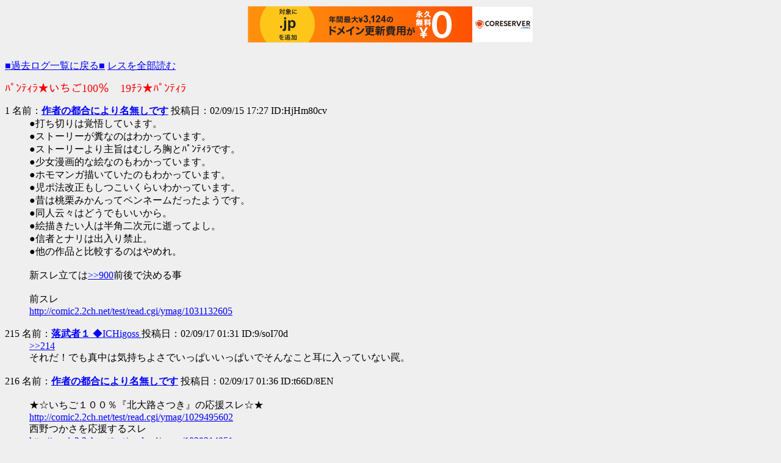

--- FILE ---
content_type: text/html; charset=shift_jis
request_url: http://tsukasa.s31.xrea.com/test/read.cgi/kako/1032078429/215-315
body_size: 9756
content:
<!DOCTYPE HTML PUBLIC "-//W3C//DTD HTML 4.01 Transitional//EN">
<HTML lang="ja">

<HEAD>
<META http-equiv="Content-Type" content="text/html; charset=Shift_JIS">
<META http-equiv="Content-Style-Type" content="text/css">
<META http-equiv="Content-Script-Type" content="text/javascript">
<BASE href="http://tsukasa.s31.xrea.com/test/read.cgi/kako/1032078429/">
<TITLE>ﾊﾟﾝﾃｨﾗ★いちご100％　19ﾁﾗ★ﾊﾟﾝﾃｨﾗ</TITLE>


<script type="text/javascript" charset="UTF-8" src="//cache1.value-domain.com/xrea_header.js" async="async"></script>
</head>

<BODY bgcolor=#efefef text=black link=blue alink=red vlink=#660099><br>

<TABLE border="0" cellspacing="0" cellpadding="0" summary="Menu"><TR>
<TD><A href="http://tsukasa.s27.xrea.com/kako.html">■過去ログ一覧に戻る■</A> <A href="./">レスを全部読む</A></TD>
</TR></TABLE>
<P><FONT size="+1" color="#FF0000">ﾊﾟﾝﾃｨﾗ★いちご100％　19ﾁﾗ★ﾊﾟﾝﾃｨﾗ</FONT></P>

<DL>
<dt>1 名前：<A href="mailto:sage"><B>作者の都合により名無しです</B></A> 投稿日：02/09/15 17:27 ID:HjHm80cv<dd> ●打ち切りは覚悟しています。 <Br> ●ストーリーが糞なのはわかっています。 <Br> ●ストーリーより主旨はむしろ胸とﾊﾟﾝﾃｨﾗです。 <Br> ●少女漫画的な絵なのもわかっています。 <Br> ●ホモマンガ描いていたのもわかっています。 <Br> ●児ポ法改正もしつこいくらいわかっています。 <Br> ●昔は桃栗みかんってペンネームだったようです。 <Br> ●同人云々はどうでもいいから。 <Br> ●絵描きたい人は半角二次元に逝ってよし。 <Br> ●信者とナリは出入り禁止。 <Br> ●他の作品と比較するのはやめれ。 <Br>  <Br> 新スレ立ては<a href="900" target="_blank">&gt;&gt;900</a>前後で決める事 <Br>  <Br> 前スレ <Br> <a href="http://comic2.2ch.net/test/read.cgi/ymag/1031132605" target="_blank">http://comic2.2ch.net/test/read.cgi/ymag/1031132605</a> <BR><BR>
<dt>215 名前：<A href="mailto:sage"><B>落武者１ </b>◆ICHigoss <B></B></A> 投稿日：02/09/17 01:31 ID:9/soI70d<dd> <a href="214" target="_blank">&gt;&gt;214</a> <Br> それだ！でも真中は気持ちよさでいっぱいいっぱいでそんなこと耳に入っていない罠。 <BR><BR>
<dt>216 名前：<A href="mailto:sage"><B>作者の都合により名無しです</B></A> 投稿日：02/09/17 01:36 ID:t66D/8EN<dd>  <Br> ★☆いちご１００％『北大路さつき』の応援スレ☆★  <Br> <a href="http://comic2.2ch.net/test/read.cgi/ymag/1029495602" target="_blank">http://comic2.2ch.net/test/read.cgi/ymag/1029495602</a> <Br> 西野つかさを応援するスレ <Br> <a href="http://comic2.2ch.net/test/read.cgi/ymag/1029314051" target="_blank">http://comic2.2ch.net/test/read.cgi/ymag/1029314051</a> <Br> 西野つかさを応援するスレpart2 <Br> <a href="http://comic2.2ch.net/test/read.cgi/ymag/1032083774" target="_blank">http://comic2.2ch.net/test/read.cgi/ymag/1032083774</a> <Br> 東城綾最高 <Br> <a href="http://comic2.2ch.net/test/read.cgi/ymag/1030933821" target="_blank">http://comic2.2ch.net/test/read.cgi/ymag/1030933821</a> <Br> イチゴとプリフェはジャンプの癌細胞  <Br> <a href="http://comic2.2ch.net/test/read.cgi/ymag/1030396529" target="_blank">http://comic2.2ch.net/test/read.cgi/ymag/1030396529</a> <Br> 真中淳平だ！ハッキリいってモテるかも…  <Br> <a href="http://cocoa.2ch.net/test/read.cgi/charaneta/1032184238" target="_blank">http://cocoa.2ch.net/test/read.cgi/charaneta/1032184238</a> <Br> ☆★☆いちご100%でﾊｧﾊｧ(´-`).。oO☆★☆★  <Br> <a href="http://vip.bbspink.com/test/read.cgi/ascii2d/1026181729" target="_blank">http://vip.bbspink.com/test/read.cgi/ascii2d/1026181729</a> <Br> ★いちご100%でﾊｧﾊｧ(;´Д｀) ｳｯΣ(;ﾟДﾟ) ２発目★  <Br> <a href="http://vip.bbspink.com/test/read.cgi/ascii2d/1032109467" target="_blank">http://vip.bbspink.com/test/read.cgi/ascii2d/1032109467</a> <BR><BR>
<dt>217 名前：<FONT color=green><B>作者の都合により名無しです</B></FONT> 投稿日：02/09/17 01:39 ID:drQlhzdV<dd> 打ち切られるならいさぎよくいい感じで終わらせて欲しい・・・ <Br>  <Br>  <Br>  <Br>  <Br>  <Br>  <Br>  <Br>  <Br>  <Br>  <Br>  <Br>  <Br>  <Br> もちろんつかさﾀﾝで終わりな <BR><BR>
<dt>218 名前：<FONT color=green><B>作者の都合により名無しです</B></FONT> 投稿日：02/09/17 04:18 ID:HGkfmAPV<dd> さつきの点数が急激にあがっている <BR><BR>
<dt>219 名前：<FONT color=green><B>作者の都合により名無しです</B></FONT> 投稿日：02/09/17 04:45 ID:EvLuHzVg<dd> この作者って男？女？ <BR><BR>
<dt>220 名前：<FONT color=green><B>作者の都合により名無しです</B></FONT> 投稿日：02/09/17 04:59 ID:Sy1lVOCG<dd> ちなみに少年誌で女の名前で漫画描いてる男は聞いた事ありません <BR><BR>
<dt>221 名前：<FONT color=green><B>作者の都合により名無しです</B></FONT> 投稿日：02/09/17 06:13 ID:2W/oaiSf<dd> つかさﾀﾝと東城の私服の違いに、 <Br> 2人の真中家へ来た目的の違いが見てとれますな。 <BR><BR>
<dt>222 名前：<FONT color=green><B>作者の都合により名無しです</B></FONT> 投稿日：02/09/17 06:18 ID:lywDVvB5<dd> あれで精一杯なのか東条、もっとやれ。 <BR><BR>
<dt>223 名前：<FONT color=green><B>作者の都合により名無しです</B></FONT> 投稿日：02/09/17 09:06 ID:dzqvx0IA<dd> 来週ネタバレ <Br> 暗い夜道をバイトからの家路につくさつき <Br> その時突然後ろからロープのようなもので首を絞められる <Br> 必死にもがくが縄はジリジリとさつきの細い首に沈んでいく <Br> 「誰か助けて　くそっ　こんな・・・」 <Br> 半ば死を覚悟した時、さつきの腕が犯人の顔をひっかいた <Br> 「ギャアァア～」 <Br> この世の物とは思えない悲鳴と共にロープの力がゆるむ <Br> 逃げだす犯人、さつきは必死にそれを追おうとするが気を失ってしまう <Br> 次の日の朝、真中家に一本の電話が入る <Br> 「ゴメン、今日行けなくなっちゃった」 <Br> 「えっ、ああ、いいけど・・なんかあったの？東城」 <Br> 「・・モノモライにかかっちゃって・・ <Br> 　一週間ぐらいで治ると思うからその時にまた・・」 <Br> 「そっか、大事にしろよ」 <Br> クッキングスクールから帰るつかさ <Br> そのあとを追う一つの足音 <Br> さつきの叫びは警察に届いたのか!? <Br> 「本当です　私見ました！　犯人はいちごパンツを穿いています！」 <Br> どんでん返しに次ぐどんでん返し!! <Br> 犯人は誰だ!?待て次号！！ <BR><BR>
<dt>224 名前：<FONT color=green><B>作者の都合により名無しです</B></FONT> 投稿日：02/09/17 09:08 ID:dzqvx0IA<dd> 東城に精一杯やらせてみました <BR><BR>
<dt>225 名前：<A href="mailto:sage"><B>作者の都合により名無しです</B></A> 投稿日：02/09/17 09:38 ID:yUmgTe4E<dd> しかし実際新連載が全てあたりであることは稀なわけで、 <Br> 冬の打ち切りが二つとすると新連載のうち一つがヘボならソドブレにさえ勝てれば <Br> なんとか生き残れるかもしれない。三つなら・・・ﾁｰﾝ <BR><BR>
<dt>226 名前：<FONT color=green><B></b> ◆22222222 <B></B></FONT> 投稿日：02/09/17 10:09 ID:9n1MgpBQ<dd> ここにいるみんなだけでもアンケ(以下略 <BR><BR>
<dt>227 名前：<A href="mailto:sage"><B>作者の都合により名無しです</B></A> 投稿日：02/09/17 10:11 ID:QAow6bE7<dd> <a href="220" target="_blank">&gt;&gt;220</a> <Br> なみえは？ <BR><BR>
<dt>228 名前：<A href="mailto:sage"><B>作者の都合により名無しです</B></A> 投稿日：02/09/17 10:16 ID:uyv/Y2Kf<dd> <a href="225" target="_blank">&gt;&gt;225</a> <Br> 運良く生き残っても来期には１００％切られるでしょうね。 <Br> 大体一周年の一歩手前ぐらいでね。 <Br> 漏れはおもしろい時はアンケだすけどツマランときは出さない。 <Br> 最近は全然おもしろくないから出してない。 <Br> つかさと真中が二人っきりって話（中学編の）のときは５枚出したけどね。 <Br> あの回はめちゃくちゃ良かった <Br> 高校編なんていらないから中学編をもっとかいてほしかったなあ <Br> 女キャラもつかさと東条の二人だけで十分だと思うよ。 <Br> 沢山いると何かウザイし見るきなくなる。 <Br>  <BR><BR>
<dt>229 名前：<FONT color=green><B></b> ◆22222222 <B></B></FONT> 投稿日：02/09/17 11:00 ID:9n1MgpBQ<dd> <a href="219" target="_blank">&gt;&gt;219</a> <Br> <a href="220" target="_blank">&gt;&gt;220</a>のレスじゃわかんなかったかもしれないから言っとくけど(わかったとは思うが) <Br> 作者は女だ <BR><BR>
<dt>230 名前：<A href="mailto:sage"><B>作者の都合により名無しです</B></A> 投稿日：02/09/17 11:08 ID:UTfG6qMf<dd> あとさつきって人気あるのかね。 <Br> ファンサイトでも人気ほとんど無いし2chでもさつきスレは寂れたまま・・・ <Br> 信者が減ったのか？ <BR><BR>
<dt>231 名前：<A href="mailto:sage"><B>作者の都合により名無しです</B></A> 投稿日：02/09/17 12:06 ID:OKYqhZkd<dd> <a href="230" target="_blank">&gt;&gt;230</a> <Br> さつきは飽きたって人が多いんじゃない？ <Br> それになんかもう脇役みたいになっちゃってるし <Br> やっぱつかさたんが一番だな <BR><BR>
<dt>232 名前：<A href="mailto:sage"><B>作者の都合により名無しです</B></A> 投稿日：02/09/17 12:44 ID:L1d7BFyL<dd> <a href="229" target="_blank">&gt;&gt;229</a> <Br> 既出すぎだろ。過去ろぐも見ない糞厨はほっとけ。 <BR><BR>
<dt>233 名前：<A href="mailto:sage"><B>作者の都合により名無しです</B></A> 投稿日：02/09/17 12:57 ID:l7lqvr3U<dd> さつきが一般読者に受けなかったのと <Br> 人気が高かったつかさを退場させたのが <Br> 低迷の原因だろうな。 <Br>  <Br> 今はさつきを完全に脇役扱いにして <Br> つかさを再登場させてるけど <Br> 東城をマンセーしすぎてどうにも面白くない。 <BR><BR>
<dt>234 名前：<FONT color=green><B>落武者１ </b>◆ICHigoss <B></B></FONT> 投稿日：02/09/17 15:04 ID:8fz5CsDP<dd> 新連載が全部当たるのはかなり稀だが、10週前後の突き抜けも稀。 <Br> 最近ではフェイカー、もののけにゃんたろー、あっけら、キユくらいか。 <Br>  <Br>  <Br> 案外多いな(ﾜﾗ <BR><BR>
<dt>235 名前：<A href="mailto:sage"><B>作者の都合により名無しです</B></A> 投稿日：02/09/17 15:08 ID:l7lqvr3U<dd> <a href="234" target="_blank">&gt;&gt;234</a> <Br> 新連載が情報どおり央と道元だとして、 <Br> 央は強敵だと思うが、道元は突き抜けてくれないものか。 <BR><BR>
<dt>236 名前：<A href="mailto:sage"><B>作者の都合により名無しです</B></A> 投稿日：02/09/17 17:04 ID:sks1ykWi<dd> 寂れてきたな… <Br> もうだめぽ <BR><BR>
<dt>237 名前：<FONT color=green><B>作者の都合により名無しです</B></FONT> 投稿日：02/09/17 17:37 ID:xqJrrF+K<dd> 私、外見東城を目指してるんですがだめですか？？  <Br>  かみ黒くして、前髪斜めわけ。  <Br>  ちなみに胸はFｶﾌﾟです。  <Br>  やめたほうがいいですかね？？  <Br>  なんか東城人気ないみたいだし・・・ <BR><BR>
<dt>238 名前：<FONT color=green><B>作者の都合により名無しです</B></FONT> 投稿日：02/09/17 17:41 ID:0om2g5fn<dd> デブですか。。。 <BR><BR>
<dt>239 名前：<FONT color=green><B>237</B></FONT> 投稿日：02/09/17 17:46 ID:xqJrrF+K<dd> ＞238 <Br> 162の52です。 <Br> デブっちゃデブだけどぽっちゃりで勘弁してください。 <Br> 歳は17です。 <BR><BR>
<dt>240 名前：<A href="mailto:sage"><B>作者の都合により名無しです</B></A> 投稿日：02/09/17 17:47 ID:0bMcD6MN<dd> 俺の彼女156の45 <Br> 細め。 <BR><BR>
<dt>241 名前：<FONT color=green><B>作者の都合により名無しです</B></FONT> 投稿日：02/09/17 17:49 ID:0om2g5fn<dd> 悪いけど <Br> 東城は嫌いです。 <BR><BR>
<dt>242 名前：<A href="mailto:sage"><B>作者の都合により名無しです</B></A> 投稿日：02/09/17 17:52 ID:l7lqvr3U<dd> <a href="237" target="_blank">&gt;&gt;237</a> <Br> 髪型や胸の大きさ以上に、顔の造作はどうなのかね？ <BR><BR>
<dt>243 名前：<FONT color=green><B>237</B></FONT> 投稿日：02/09/17 18:02 ID:xqJrrF+K<dd> <a href="242" target="_blank">&gt;&gt;242</a> <Br> 顔？顔はどうだったらいいの？？ <Br> かわいければいいってもんじゃなさそうだよね・・・ <Br> 雰囲気を東城にしたいのです。 <Br> 清楚なかんじ？性格は置いといて・・・ <BR><BR>
<dt>244 名前：<A href="mailto:sage"><B>作者の都合により名無しです</B></A> 投稿日：02/09/17 18:04 ID:l7lqvr3U<dd> <a href="243" target="_blank">&gt;&gt;243</a> <Br> いやいや、かわいければ十分。 <Br> 性格だけは真似しないように。 <BR><BR>
<dt>245 名前：<FONT color=green><B>237</B></FONT> 投稿日：02/09/17 18:08 ID:xqJrrF+K<dd> <a href="244" target="_blank">&gt;&gt;244</a> <Br> いや、でも切れ長の目で可愛い子、とかじゃ <Br> イメージ違くなっちゃいそうじゃないですか？？一重とかも・・・ <Br> 私はとりあえず二重で黒目がちなのでセーフ。 <Br> 性格は真似しませんよｗ <BR><BR>
<dt>246 名前：<FONT color=green><B>作者の都合により名無しです</B></FONT> 投稿日：02/09/17 18:08 ID:3bs0O8aN<dd> さつき出さなきゃ終わっちゃうよこのマンガ <BR><BR>
<dt>247 名前：<A href="mailto:sage"><B>作者の都合により名無しです</B></A> 投稿日：02/09/17 18:26 ID:l7lqvr3U<dd> <a href="245" target="_blank">&gt;&gt;245</a> <Br> 学校でモテる？ <BR><BR>
<dt>248 名前：<A href="mailto:sage"><B>作者の都合により名無しです</B></A> 投稿日：02/09/17 18:44 ID:e+uL7vDe<dd> 取りあえず写真うｐしる <Br> 話はそれからだ。 <BR><BR>
<dt>249 名前：<FONT color=green><B>作者の都合により名無しです</B></FONT> 投稿日：02/09/17 18:50 ID:7E44HZ/7<dd> その前に・・・ <Br>  <Br>  <Br>  <Br>  <Br>  <Br>  <Br> <a href="237" target="_blank">&gt;&gt;237</a> <Br> 　　　こ　こ　の　ス　レ　は　い　つ　か　ら　お　前　の　相　談　に　 <Br> 　　　　　　答　え　る　ス　レ　に　な　っ　た　わ　け　だ　？　 <BR><BR>
<dt>250 名前：<A href="mailto:sage"><B>作者の都合により名無しです</B></A> 投稿日：02/09/17 18:57 ID:zYYiP8Bc<dd> 本格的にこのスレ <Br> もうだめだな… <Br>  <BR><BR>
<dt>251 名前：<FONT color=green><B>名無しさんのレスが読めるのは2chだけ！</B></FONT> 投稿日：02/09/17 19:16 ID:dFBxjfxj<dd> なんで河下は東城と真中をくっつけさせようとするのかなー <Br> 東城よりもさつきのほうが絶対いいと思うんだけど。 <Br> もーほんと最近、東城びいきばっかでつまんない！！ <Br>  <BR><BR>
<dt>252 名前：<A href="mailto:sage"><B>作者の都合により名無しです</B></A> 投稿日：02/09/17 19:16 ID:eJiuCeDl<dd> <a href="235" target="_blank">&gt;&gt;235</a> <Br> まず間違いなく道元は突き抜けると思う。 <Br> 突き抜けないイメージがない。 <Br>  <Br> つか考えようによっては <Br> 央も２回打ち切られてるんだよな。 <BR><BR>
<dt>253 名前：<A href="mailto:sage"><B>作者の都合により名無しです</B></A> 投稿日：02/09/17 19:16 ID:slPS/XQn<dd> いちごについて語るオタク <Br> <a href="http://kisyou4423.tripod.co.jp/aandg6th.wma" target="_blank">http://kisyou4423.tripod.co.jp/aandg6th.wma</a> <BR><BR>
<dt>254 名前：<FONT color=green><B>作者の都合により名無しです</B></FONT> 投稿日：02/09/17 19:17 ID:3bs0O8aN<dd> <a href="251" target="_blank">&gt;&gt;251</a> <Br> 俺もさつきの方がいいと思うが、さつき変のときも１部の東城ファンは今のおれらみたいな <Br> 気持ちだったんだろうな・・・・ <BR><BR>
<dt>255 名前：<FONT color=green><B>作者の都合により名無しです</B></FONT> 投稿日：02/09/17 19:20 ID:E/GjxwCw<dd> <a href="237" target="_blank">&gt;&gt;237</a> <Br> 是非、目指して下さい。 <Br> 東城可愛いっす。 <BR><BR>
<dt>256 名前：<A href="mailto:sage"><B>作者の都合により名無しです</B></A> 投稿日：02/09/17 19:24 ID:sumnbD4N<dd> カワイイ系の人も見るもんなんだな・・・この漫画は。 <BR><BR>
<dt>257 名前：<A href="mailto:sage"><B>作者の都合により名無しです</B></A> 投稿日：02/09/17 19:30 ID:4kV28s8q<dd> 3サイズを晒せ。はなしはそれからぁ～ (*´д｀*) <BR><BR>
<dt>258 名前：<FONT color=green><B>作者の都合により名無しです</B></FONT> 投稿日：02/09/17 19:33 ID:r084IBFy<dd> 生き残ってほしいなぁ、バンテリン！ <BR><BR>
<dt>259 名前：<A href="mailto:sage"><B>作者の都合により名無しです</B></A> 投稿日：02/09/17 19:55 ID:GRZ9awn5<dd> 東城マンセーな漏れに言わせれば <Br> 「私、外見登場目指してるんです」なんて香具師は違う。 <Br> 東城の可愛さは目指すとかじゃなく内面からにじみ出てるんだよ。 <BR><BR>
<dt>260 名前：<FONT color=green><B>作者の都合により名無しです</B></FONT> 投稿日：02/09/17 19:55 ID:R91ewABI<dd> あれだけ可愛い3人娘に、 <Br> 他の男が言い寄ってるシーンが無いのはなんか不自然。 <Br> 真中のライバルを出さなきゃ。 <BR><BR>
<dt>261 名前：<A href="mailto:sage"><B>作者の都合により名無しです</B></A> 投稿日：02/09/17 19:58 ID:r084IBFy<dd> 東城を口説くならともかく、 <Br> 西と北は真中の本命じゃないわけで、 <Br> 西と北を口説く奴が現れても、 <Br> そいつを真中のライヴァルと呼んで良いものか、 <Br> 分からないと思われ。 <BR><BR>
<dt>262 名前：<A href="mailto:sage"><B>作者の都合により名無しです</B></A> 投稿日：02/09/17 20:17 ID:FST/gcUz<dd> 東城の何がいいのか本当に理解できない <Br> 恋愛もの連載するなとは言わないが、好みじゃないと読んでてもつまらん <BR><BR>
<dt>263 名前：<A href="mailto:sage"><B>作者の都合により名無しです</B></A> 投稿日：02/09/17 20:23 ID:5eGuWcju<dd> 蛇に睨まれたカエルです <BR><BR>
<dt>264 名前：<A href="mailto:sage"><B>作者の都合により名無しです</B></A> 投稿日：02/09/17 20:25 ID:dAE9XIry<dd> ジャンプスレより <Br>  <Br> それに、最近いちご100％の東城調子のりすぎ！！  <Br> 最初はまさに、さえなくて地味な女の子って自分でわかってたくせに、自分が美人とわかってか、なんか、態度が  <Br> でかくなったし！　かわいいからって調子のりすぎ！  <Br> 今週号も色気出しすぎで、ほんま東城キモかった。  <Br> やっぱマンキンさいこー！大好き！！ほかのジャンプの漫画もいろいろ好き！　ジャンプ最高！  <Br>  <Br> (1位シャーマンキング 2位シャーマンキング 3位シャーマンキング 女)  <Br>  <Br>  <BR><BR>
<dt>265 名前：<FONT color=green><B>作者の都合により名無しです</B></FONT> 投稿日：02/09/17 20:28 ID:onqneE90<dd> 東城ってヒロインの性格じゃないよな。 <BR><BR>
<dt>266 名前：<A href="mailto:sage"><B>作者の都合により名無しです</B></A> 投稿日：02/09/17 20:29 ID:GRZ9awn5<dd> 同人女のキモイ書き込みをわざわざコピペしてくれなくていいです <BR><BR>
<dt>267 名前：<A href="mailto:sage"><B>作者の都合により名無しです</B></A> 投稿日：02/09/17 20:29 ID:GRZ9awn5<dd> <a href="260" target="_blank">&gt;&gt;260</a>言い寄ってるシーン、つかさにはあるよ <BR><BR>
<dt>268 名前：<FONT color=green><B>作者の都合により名無しです</B></FONT> 投稿日：02/09/17 20:33 ID:dzqvx0IA<dd> さつきが私服きてた話でさつきって靴下はいてた？ <Br> もうジャンプ捨てちゃって調べられない <BR><BR>
<dt>269 名前：<FONT color=green><B>作者の都合により名無しです</B></FONT> 投稿日：02/09/17 21:04 ID:7E44HZ/7<dd> マンキンが糞だと思うのは俺だけですか？ <Br> ぶっちゃけ、ボーボボ、マンキン、ミスフル、ソドブレ終わってくれ。 <Br> それから、黒猫も。ホモはもう終わるからよし。 <BR><BR>
<dt>270 名前：<A href="mailto:sage"><B>作者の都合により名無しです</B></A> 投稿日：02/09/17 21:08 ID:dzqvx0IA<dd> 誤爆なのかアンチなのか <Br> まあどっちでもいいがやめれ <BR><BR>
<dt>271 名前：<A href="mailto:sage"><B>作者の都合により名無しです</B></A> 投稿日：02/09/17 21:20 ID:4kV28s8q<dd> それは良いんだけどなにか大事なものを忘れているゾ<a href="269" target="_blank">&gt;&gt;269</a> <Br>  <Br>  <Br>  <Br>  <Br> 　　　　　　　　　　　　　　　　　　　　　　　 故知亀ｲﾗﾈ <BR><BR>
<dt>272 名前：<FONT color=green><B>作者の都合により名無しです</B></FONT> 投稿日：02/09/17 21:25 ID:K/Mb6fNe<dd> <a href="267" target="_blank">&gt;&gt;267</a> <Br> いや、その他大勢ではなく、もっと存在感のある奴。 <Br> 例えばつかさだったら、大草がもっと本格的なｱﾀｰｸをするとか。 <BR><BR>
<dt>273 名前：<A href="mailto:sage"><B>作者の都合により名無しです</B></A> 投稿日：02/09/17 21:49 ID:e+uL7vDe<dd> マンキンって？ <BR><BR>
<dt>274 名前：<A href="mailto:sage"><B>267</B></A> 投稿日：02/09/17 22:04 ID:GRZ9awn5<dd> <a href="272" target="_blank">&gt;&gt;272</a>確かにいないっちゃあいない。 <Br> 小宮山が東城を好きっぽいってのはいつか関係してくるのかも知れないが… <Br>  <Br> <a href="273" target="_blank">&gt;&gt;273</a> <Br> ﾏｿｺとｷｿﾀﾏ <BR><BR>
<dt>275 名前：<A href="mailto:sage"><B>作者の都合により名無しです</B></A> 投稿日：02/09/17 22:23 ID:yrL8HPLs<dd> <a href="265" target="_blank">&gt;&gt;265</a> <Br> 確かに一味違ったタイプのヒロインであるとはいえる。 <Br> それがかえって新鮮でイイ。 <BR><BR>
<dt>276 名前：<FONT color=green><B>作者の都合により名無しです</B></FONT> 投稿日：02/09/17 23:12 ID:7KB7KXyN<dd> <a href="274" target="_blank">&gt;&gt;274</a> <Br> 小宮山にはチト荷が重いっしょ。 <Br>  <Br> <a href="275" target="_blank">&gt;&gt;275</a> <Br> 新鮮と言えなくもないかもしれんが、人気は出ない罠。 <BR><BR>
<dt>277 名前：<A href="mailto:sage"><B>作者の都合により名無しです</B></A> 投稿日：02/09/17 23:44 ID:VF8X5G8B<dd> <a href="275" target="_blank">&gt;&gt;275</a> <Br> そうだな。 <Br> ありきたりな西野タイプのヒロインより、刺激があって面白いよ。 <Br> 東城は。 <BR><BR>
<dt>278 名前：<A href="mailto:sage"><B>作者の都合により名無しです</B></A> 投稿日：02/09/17 23:46 ID:k4TUrXbS<dd> 俺のダチでいちご読んでる女のコがいんだけど <Br> かなり可愛いぞ・・・ <BR><BR>
<dt>279 名前：<A href="mailto:sage"><B>作者の都合により名無しです</B></A> 投稿日：02/09/17 23:48 ID:kpXeAgTn<dd> 東城が、もうちょっとはっきりやきもちやいたりすれば <Br> いいのかな？ <Br> （読者にわかりやすければよくて、 <Br> 　他の登場人物には別にわからなくてもよい） <Br> けどこれだとあれっぽくなるかも・・・ <Br>  <Br> 昔この板があったら、 <Br> なぜお前は七尾さんを選ばないのかと小（略　　とか、 <Br> 八神もそんな男よりもっといい男はいく（略　　とか、 <Br> 管理人は勝手に恋人気取りで嫉妬してウ（略　　とか、 <Br>  <Br> 言われてたのかなあ <BR><BR>
<dt>280 名前：<FONT color=green><B>作者の都合により名無しです 　</B></FONT> 投稿日：02/09/17 23:50 ID:WPCvUPoC<dd> プリフェを非難するわけじゃないけど、 <Br> プリフェの掲載順が前のほうなのってやっぱ人気があるからなのかな？ <BR><BR>
<dt>281 名前：<A href="mailto:sage"><B>作者の都合により名無しです</B></A> 投稿日：02/09/17 23:57 ID:VF8X5G8B<dd> <a href="279" target="_blank">&gt;&gt;279</a> <Br> 管理人は間違いなくフクロ叩きにあっていると思う。 <BR><BR>
<dt>282 名前：<A href="mailto:sage"><B>作者の都合により名無しです</B></A> 投稿日：02/09/17 23:58 ID:5eGuWcju<dd> 男が女にっていうのは根強く人気でるよ <Br> つかここでいう事じゃないな <BR><BR>
<dt>283 名前：<A href="mailto:sage"><B>作者の都合により名無しです</B></A> 投稿日：02/09/17 23:59 ID:kpXeAgTn<dd> &gt;281 <Br> だよなあ <BR><BR>
<dt>284 名前：<A href="mailto:sage"><B>作者の都合により名無しです</B></A> 投稿日：02/09/18 00:02 ID:jaLEFH96<dd> &gt;279 <Br> 東城のやきもちは分かりやすく書かれていると思うのだが。 <Br> だからこそ「彼女でもないのに嫉妬して何様だ！」とか言われてるんだと <Br> 思う。　　　だが東城はそこがイイ！完全無欠のヒロインはいらね <BR><BR>
<dt>285 名前：<A href="mailto:sage"><B>作者の都合により名無しです</B></A> 投稿日：02/09/18 00:08 ID:MqZOcpEj<dd> 良かった…9時頃東城マンセーなの１人だけだったのに… <Br> ２人は確実にいる… <BR><BR>
<dt>286 名前：<A href="mailto:sage"><B>作者の都合により名無しです</B></A> 投稿日：02/09/18 00:10 ID:5A8exzSi<dd> <a href="279" target="_blank">&gt;&gt;279</a> <Br> さすがに管理人と一緒にしちゃあ、東城が可哀相だ。 <BR><BR>
<dt>287 名前：<FONT color=green><B>作者の都合により名無しです 　</B></FONT> 投稿日：02/09/18 00:13 ID:SG5bzirB<dd> 綾たん最高！ <BR><BR>
<dt>288 名前：<A href="mailto:sage"><B>作者の都合により名無しです</B></A> 投稿日：02/09/18 00:16 ID:MqZOcpEj<dd> 東城マンセー！！ <BR><BR>
<dt>289 名前：<FONT color=green><B>作者の都合により名無しです</B></FONT> 投稿日：02/09/18 00:23 ID:0lJff41N<dd> 東城は少年漫画ではなく、少女漫画のヒロイン。 <Br> ジャンプで受けなくて当然。 <BR><BR>
<dt>290 名前：<A href="mailto:sage"><B>作者の都合により名無しです</B></A> 投稿日：02/09/18 00:31 ID:pAc41iuu<dd> <a href="286" target="_blank">&gt;&gt;286</a> <Br> 管理人ってそこまで人気なかったのか？ <Br> 読んでないからよくは知らんが… <BR><BR>
<dt>291 名前：<A href="mailto:sage"><B>作者の都合により名無しです</B></A> 投稿日：02/09/18 00:33 ID:AtnGncl/<dd> <a href="289" target="_blank">&gt;&gt;289</a>の頭には花でも咲いてるのか？ <Br> 少年に気持ち悪がられるばかりか <Br> 少女にだって嫌われること確実。 <Br> 女なら余計に東城キモイだと思うが。 <BR><BR>
<dt>292 名前：<FONT color=green><B>作者の都合により名無しです</B></FONT> 投稿日：02/09/18 00:35 ID:zT5K0vpj<dd> もし、これが(4人生存6人死亡)事実であるとしたら  <Br> これまでこの問題を無視し続けた、国会議員  <Br> 社民党、共産党の方々、何か我々に言うことがあったら、連絡下さい。  <BR><BR>
<dt>293 名前：<FONT color=green><B>作者の都合により名無しです</B></FONT> 投稿日：02/09/18 00:41 ID:HlPcXXQj<dd> 俺はいつからアンチ東城になったんだろう <Br> 確か高校に入る前までは東城も好きだったんだよな <Br> 受験日もドキドキしたし <Br>  <BR><BR>
<dt>294 名前：<A href="mailto:sage"><B>作者の都合により名無しです</B></A> 投稿日：02/09/18 00:45 ID:Qgm10DPQ<dd> そういえば俺も第一話の東城は今でも好きだ… <Br> 夢の話のシーンはじんとくる。なのに何故？ <Br>  <Br> ……東城が真中と西野を見て悲しげな顔をする事がなくなり、 <Br> 自分が彼女面を始めたのが敗因か。 <BR><BR>
<dt>295 名前：<A href="mailto:sage"><B>作者の都合により名無しです</B></A> 投稿日：02/09/18 00:45 ID:Qgm10DPQ<dd> つまり東城こそ2番手で輝くタイプだったのか…？ <Br> 少なくとも俺の中では。 <BR><BR>
<dt>296 名前：<A href="mailto:sage"><B>作者の都合により名無しです</B></A> 投稿日：02/09/18 00:46 ID:AIzcoC+c<dd> かばんブンブン振り回してたかわいいヤキモチの頃は <Br> かわいかったんだがなー <BR><BR>
<dt>297 名前：<FONT color=green><B>作者の都合により名無しです</B></FONT> 投稿日：02/09/18 00:50 ID:HlPcXXQj<dd> うんうん可愛かったな～ <Br> ちょっと困ったような笑い顔 <BR><BR>
<dt>298 名前：<FONT color=green><B>作者の都合により名無しです</B></FONT> 投稿日：02/09/18 00:58 ID:MwXMSpRQ<dd> キャラがツボにはまるかどうかだ <Br> 俺は東城あんまり好かん <Br> つかさはどうでもいい <Br> この二人が主軸の中学時代は飛ばし読みしてた <Br> でもポニー好きだから高校に進んでさつき出てからジャンプでかなり楽しみにしてた <Br>  <Br>  <Br> ｲﾏﾊ… <BR><BR>
<dt>299 名前：<FONT color=green><B>作者の都合により名無しです</B></FONT> 投稿日：02/09/18 01:24 ID:Z5pJHNMK<dd> <a href="291" target="_blank">&gt;&gt;291</a> <Br> 同人女には東城人気あるよ。 <Br> 自分と同類なもんだから。 <BR><BR>
<dt>300 名前：<A href="mailto:sage"><B>作者の都合により名無しです</B></A> 投稿日：02/09/18 01:26 ID:PCNzDLOt<dd> <a href="299" target="_blank">&gt;&gt;299</a> <Br> でも同人女と東城の顔は月とスッ（以下略） <Br> 300げっと <BR><BR>
<dt>301 名前：<FONT color=green><B>作者の都合により名無しです</B></FONT> 投稿日：02/09/18 01:34 ID:7Vgs6T9L<dd> <a href="300" target="_blank">&gt;&gt;300</a> <Br> いや、東條がキモいのなら、同人女は・・・宇宙アメーバ？いや、 <Br>  <Br> ゴキブリにういてる細菌？いや、同人女と比べたら細菌がかわいそうだ。 <Br> うーん。ごめん。同人女と同等の存在物がみつからないや。 <Br> なんかあったっけな？ <BR><BR>
<dt>302 名前：<A href="mailto:sage"><B>脊髄</B></A> 投稿日：02/09/18 01:35 ID:xUUrzuM/<dd> 打ち切りﾀﾞﾒﾎﾟ <BR><BR>
<dt>303 名前：<FONT color=green><B>作者の都合により名無しです</B></FONT> 投稿日：02/09/18 01:36 ID:HlPcXXQj<dd> <a href="http://unkochan2002.tripod.co.jp/kuri100/kuri100.html" target="_blank">http://unkochan2002.tripod.co.jp/kuri100/kuri100.html</a> <Br> ↑ <Br> この東城可愛すぎるんですが・・・ <Br> これだったら惚れてたかモナー <BR><BR>
<dt>304 名前：<A href="mailto:sage"><B>作者の都合により名無しです</B></A> 投稿日：02/09/18 01:37 ID:vbXhpq+B<dd> 同人板の「吐き気がするほど嫌いなキャラ」スレで、東城は同人女から叩かれまくりですが？ <Br> 同人女は大人しい女に嫌悪を感じるみたいだ。 <Br> 「男に都合いいタイプよｷｲｨ」みたいに。 <BR><BR>
<dt>305 名前：<A href="mailto:sage"><B>作者の都合により名無しです</B></A> 投稿日：02/09/18 01:46 ID:mq5DZP8D<dd> <a href="304" target="_blank">&gt;&gt;304</a> <Br> でしょー <Br> 同人女に人気あるなんてデマ。 <Br> あんなタイプの女キャラに嫌悪感出るのは必然。 <Br> <a href="291" target="_blank">&gt;&gt;291</a>に胴意。 <BR><BR>
<dt>306 名前：<FONT color=green><B>作者の都合により名無しです</B></FONT> 投稿日：02/09/18 02:07 ID:7Vgs6T9L<dd> 醜女の嫉妬や妬みなどは全て美女の優越感のエサとなっています。 <Br>  <Br> 中学でチビブスゴリラの女がいましていつも一人で何を <Br> 書いてるんだと噂になり、クラスのヤンキーがノートを見せびらかした。 <Br> そこには恋愛漫画がギッシリ。キモすぎて皆「ごめん」と謝ったほど。 <Br>  <Br> あーキモい <BR><BR>
<dt>307 名前：<FONT color=green><B>作者の都合により名無しです</B></FONT> 投稿日：02/09/18 02:12 ID:HlPcXXQj<dd> かわいそうに <BR><BR>
<dt>308 名前：<A href="mailto:sage"><B>作者の都合により名無しです</B></A> 投稿日：02/09/18 02:13 ID:jaLEFH96<dd> 女なのに東城マンセーなのは自分だけって気がしてきた。 <BR><BR>
<dt>309 名前：<FONT color=green><B>作者の都合により名無しです</B></FONT> 投稿日：02/09/18 02:17 ID:ox0mQm7X<dd> 東城が同人女に人気があろうがなかろうがどうでもいいんだけどね。 <Br> 俺はつかさタンマンセーだから。 <BR><BR>
<dt>310 名前：<FONT color=green><B>作者の都合により名無しです</B></FONT> 投稿日：02/09/18 02:31 ID:kEfJOIf/<dd> 今<a href="309" target="_blank">&gt;&gt;309</a>が良いこといった！ <BR><BR>
<dt>311 名前：<FONT color=green><B>作者の都合により名無しです</B></FONT> 投稿日：02/09/18 03:26 ID:MwXMSpRQ<dd> 東城って学校に自分が作った同人誌持ってきそう <BR><BR>
<dt>312 名前：<FONT color=green><B>作者の都合により名無しです</B></FONT> 投稿日：02/09/18 03:39 ID:2aHgZ0WN<dd> 文芸部の作品集でも同人誌っていうからな <BR><BR>
<dt>313 名前：<FONT color=green><B>作者の都合により名無しです</B></FONT> 投稿日：02/09/18 03:57 ID:hh71pmxT<dd> 東城ってホントかわいいよな <BR><BR>
<dt>314 名前：<A href="mailto:age"><B>ゲンスルー（片目の女の子激ラブ） </b>◆.tq84Hl. <B></B></A> 投稿日：02/09/18 03:58 ID:CFgkVbx8<dd> 　　,-ｰ;‐‐-;  <Br> 　 li⌒ｰ⌒i:::l  <Br> 　 [亘,^亘〉p 　　　クソ漫画スレ発見。こんなスレ見てられませんね。まっ、  <Br> 　 ヽ.ー‐' ,ｲj　　　　 放置しておくとしますか。  <Br> 　 _,.ﾄ`二ﾝ'ヽ,_  <Br>  <BR><BR>
<dt>315 名前：<A href="mailto:sage"><B>作者の都合により名無しです</B></A> 投稿日：02/09/18 07:37 ID:9hL3hOu2<dd> <a href="286" target="_blank">&gt;&gt;286</a> <Br> そうだね <Br>  <Br> <a href="290" target="_blank">&gt;&gt;290</a> <Br> もちろん人気はあったよ（自分も管理人好きだし） <Br> けど、 <Br> 管理人のあの悪辣なる数々の振る舞いに比べれば、 <Br> ここで叩かれてる東城の行動なんて <Br> ほんとに大したことないよ <Br>  <Br> まあ暇があったら読んでみて <BR><BR>
</DL>

<font color=red face="Arial"><b>194KB</b></font>
<HR><DIV align="center"><A href="315-">続き</A></DIV><HR>
<A href="http://tsukasa.s27.xrea.com/kako.html">過去ログ一覧に戻る</A> <A href="./">レス全部</A> <A href="214-314">前100</A> <A href="315-415">次100</A>
<P><SMALL>read.cgi Lite + 過去ログ仕様 (03/06/30)</SMALL></P>
</BODY>
</HTML>
